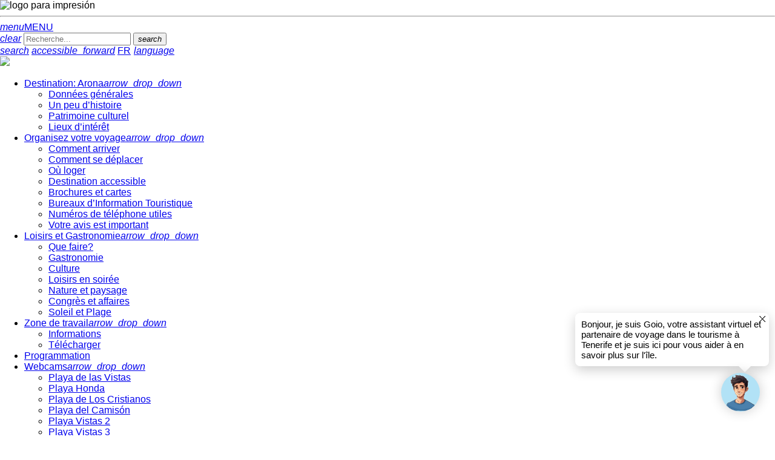

--- FILE ---
content_type: text/html; charset=utf-8
request_url: https://arona.travel/fr-fr/Zone-de-travail/Informations
body_size: 69757
content:
<!DOCTYPE html>
<html  lang="fr-FR">
<head id="Head"><meta content="text/html; charset=UTF-8" http-equiv="Content-Type" />
<script async src="https://www.googletagmanager.com/gtag/js?id=G-YPQBX1GNHY"></script>
<script>
  window.dataLayer = window.dataLayer || [];
  function gtag(){dataLayer.push(arguments);}
  gtag('js', new Date());
  gtag('config', 'G-YPQBX1GNHY');
</script>
<div id="chat-bot"></div><title>
	Informations
</title><meta id="MetaKeywords" name="keywords" content="area profesional" /><meta id="MetaRobots" name="robots" content="INDEX, FOLLOW" /><link href="/Resources/Shared/stylesheets/dnndefault/7.0.0/default.css?cdv=220" type="text/css" rel="stylesheet"/><link href="/DesktopModules/Noticias/module.css?cdv=220" type="text/css" rel="stylesheet"/><link href="/Resources/Search/SearchSkinObjectPreview.css?cdv=220" type="text/css" rel="stylesheet"/><link href="/Resources/Shared/Components/CookieConsent/cookieconsent.min.css?cdv=220" type="text/css" rel="stylesheet"/><link href="/Portals/_default/skins/travel/skin.css?cdv=220" type="text/css" rel="stylesheet"/><link href="/Portals/3/portal.css?cdv=220" type="text/css" rel="stylesheet"/><link href="/Portals/_default/skins/travel/fonts/material-icons.css?cdv=220" type="text/css" rel="stylesheet"/><link href="/Portals/_default/skins/travel/css/brands.css?cdv=220" type="text/css" rel="stylesheet"/><link href="/Portals/_default/skins/travel/css/solid.css?cdv=220" type="text/css" rel="stylesheet"/><link href="/Portals/_default/skins/travel/css/fontawesome.css?cdv=220" type="text/css" rel="stylesheet"/><link href="/Portals/_default/skins/travel/css/materialize.css?cdv=220" type="text/css" rel="stylesheet"/><link href="/Portals/_default/skins/travel/css/materialize.skin.css?cdv=220" type="text/css" rel="stylesheet"/><link href="/Portals/_default/skins/travel/owl/owl.carousel.css?cdv=220" type="text/css" rel="stylesheet"/><link href="/Portals/_default/skins/travel/owl/owl.theme.css?cdv=220" type="text/css" rel="stylesheet"/><link href="/Portals/_default/skins/travel/css/lightbox.css?cdv=220" type="text/css" rel="stylesheet"/><link href="/Portals/_default/skins/travel/skin.css?87455&amp;cdv=220" type="text/css" rel="stylesheet"/><script src="/Resources/libraries/jQuery/03_05_01/jquery.js?cdv=220" type="text/javascript"></script><script src="/Resources/libraries/jQuery-Migrate/03_02_00/jquery-migrate.js?cdv=220" type="text/javascript"></script><script src="/Resources/libraries/jQuery-UI/01_12_01/jquery-ui.js?cdv=220" type="text/javascript"></script><link rel='SHORTCUT ICON' href='/Portals/3/favicon.ico?ver=na7G1bez26q-edaLkPFoIQ%3d%3d' type='image/x-icon' /><meta name="viewport" content="width=device-width,initial-scale=1" /></head>
<body id="Body">

    <form method="post" action="/fr-fr/Zone-de-travail/Informations" id="Form" enctype="multipart/form-data">
<div class="aspNetHidden">
<input type="hidden" name="__EVENTTARGET" id="__EVENTTARGET" value="" />
<input type="hidden" name="__EVENTARGUMENT" id="__EVENTARGUMENT" value="" />
<input type="hidden" name="__VIEWSTATE" id="__VIEWSTATE" value="wzqyYhJor+J/2UfkxrMV2mGEZro/8UOrgbJIUoHscNpOhIOSirSu67ePLKjwkzM4mSPMvWco8Alxplkv/ezR1fYRhFRGPmgFpWeg6GHKL7Aj5ODKZ9ualAZoBFt47ByKEBX9kWKFpoJlnkmRlaHdLfqHjdJWEi21jYP3M7kTupRryLPR1GxUU9ZrGnsmsHgVXZaO7PW/nVkPuwFIUap2k2Wwsm39VEx+0XHCEzKAgT4eM/8nZpUk2p53YL/gKzD2Eg9GBq7wcU/QYiV0pe1bLWmtJyWc+Mav7OqKM5QxDkJI2GqtkhUBa+oysPuYrkC7GC3f61VAEVUnjrKr4OzchbL/[base64]/otLfxSdtUa3JGAjmJq9ll/xbflWIGhR6ZtrVBoNa4Rqkes9B7P9C61mynk31k2WmDjRcADy2rhQFdrsX6wkLC+sQ0vz3Ej9eeg3erg0KeW5lF9wymQtZB9En/zVceyg8C0bJhk0C6wzAoYqahRknrQAL/5goUKjaZnssfjQaTmFv5OljUwk25XsCPpfuL/1R1AAPKt6ruxL6rZxL5ukihs6OrraiIC8GQNMqMdjuR3LJ82h+AiRQyGlVE6mrWcf1PCQMnqFbgoCNQYbZx8c2W6p0KQToAOgMXSMs62HXE4rJhSeiy35mF60is5tnmsi7xyHSlNMBQ9hIgBg2WcUlH7hzOV/FVWtDAezNrqAN8/woofoOdml4vrILg+zGVLADw43apZRVkaRCH/GCWaMZLVVJtjZo8arWSVYJlDsbhWK6S01pW0Hs5jXpBZyHDnMkOZK+2h8vu/c7uabv6pN7+7TiRIBUDJYa4ioI3yZ2jvRKDh8DR/vlEg85DPKuuO8Vz4xGasAe64fu3rz3Tws2FO3hXUlH2nY5UWAQBvRK4Y7SFe3NY9T0XH2/22QYsiSaqWhyO/P3oijp2oflpCgzrXIEVcLu4wrC9wuJPXVFndIprKJ4UPZocEwtwYXswQPYxjoD9n2gF9OReu9IuymPyOdLnVzBYBVJ7Aar7EPkrEGfrAVAyhAxTk8If/fplvnJdd94/z2ejHGdUVQonZv7tTGs253oGtvvNEkHRDioV+m0yqOfNQUyQQuSevqeH8X7k9hIk1bswWNkh7cTSO02+x7DAblorq202WFG1Atd3rl5G1FiKlxem5u8E4NzMN1Ydnx1Fv/JQ5lRKFKin45thNg5M8qpVKmrreWPyDN+8IsOGzgQDFiywXxlQGNA7L1NqlZsmHYb6O1dsBSCIfZ0rcRapP5IEEQ6fiAFstica/GXbRZLFRA75Ei0k0ivLjvKXRaTISOBkBXMBIGWbhyKYvGItEDpALe3nAboQCMG/Vhi3i8D6zf0ZIV7EGTouo6z9F9uA8EiDbAKg/zHuGcPQ+/83/3ca7tvJWQOswx8vo9oNgu6vJSdyYbAmLS8AMEibUYGA/87AHSCPEg5iZHFrsdfF/OK16u2cvLEfhooDchv8JMHZ/4hM98GLHRpY2R37STSe1r798C6iUMvY/umMQ488tWvL/t8M5a5IjsM0DdIK77kRBRe3HvsuafCjgzGoNQc6JumUhwtkl6eBEj5NWPlICysv0dVF8W76sgUrfLTVo2/8r3CLnMDU6R/hYKuFzQ1J1cOq7/qMAY5H1aus8LoFiaR9VedyJe51EqvDBaM7rNISO/tsqxOJedUhG24pk7lqD70YHxglHJKl9Yly634aesyUP5e7mIPB1BQCEaQCGEj6ECs4QsZa1Qb3N5mfz03PIHe5bWyD4LXHOGzrWWEmNNRbBpDFiPwL++Ae7SfCbLzE4Dzp+bd5Fj9+ynRyBjcxCzAuJuVqxT8xyZcNFpXS6/W5yjTCqkx5xTsDHJry4oLRRtcq580hMUj9e8/RvdCUWrtwO9l478DnGiT0l5gwRkmd4M6MlhODQuENlWFCVo1GIsgwuG+mJv9tmJCtgJHT6GsfpO+sDA9eIgBfx3jZ5mSPioTet9GAi75IUUey6Muk4LID7/JX70PIgMWOVI9V8SkeFnmMs6CNxlv5DS90MsLZnk0uFGiUpzWKuyL5khzvJRzl3e9/jbqoLfuH1dr+Z4021Mdc04/J9sEyUjuvFz9GmD0oga+r6lbJJK/zhJL5O5HugCS2Za4ZQTQJGJ27TQiyUMW7dDIFgxOOOciKXDNCIqOuYW4giFUOKOcUQb4o/iCqtrXsb/Tf7/qLVfG3Dy9rmFDl+RQX1otWFt2B4w5F89fa9hwr5vZZ75DhYjKhyofhIao/wj4M2b6NcRMGLoIBwbLpo4wp+VlxC4A+EQKP+urdE8jS21pDl+4MaDdcrMpcgbZV2nHIuFk6smbwbo+CwDYmd2rsPBE3a8RyZGpn4YPmdrTNJUyLUrGdkgF7prdX1yaUMPkC2WPPK8k+feQP7pYdcPrOlm3dqe5tv/Mlu63lvbMb+7vHS3gjJEyVZCJeIC5mhTO1yuloAag8F/Z3eMyScAYwxssUuieliXb/QR05mLH/r4VDZ/iLSjNMIk3XABuHVqnGjFBI8v4i3JDXGlrwsQHKIkArPGrIGdVixvyX4cZe0isWjDGVWp9+9D/sJ3QFqvxuTmkYkn0o2xyu55HnRerOXt1Ufdavzp7++ejZQsZSV6DKDbiAz+4nUwdTV/bD01EF9f9gjsWxUNfixaHmJk9Fc46V5s7zuHB34851oeAlbz5dsfs5PP+J6SHFwlOTLi6yebvrwqBSVggDW5YkkhJ3c6rri+y+r429Tic+pcX/AGHUjEkmsvoJSbAJ7ezVU47YjLtmRFquvnMo8G+Q+/IId/pQvCWc1w5X3Uq6m9Qrd8SmwHYUGTpDLesxlZ1VMriQrzaYNInHitstaNc6o6rpbfioYv5XTbbCZyBLltFylFNRfA0FxILOTh/ZMBPxhDULlCKvZSqhYuIp3d1RTc46JrCliOagtiFVnhQRSch/67iU/B+ungHrsQ8FSQVjggns9ABVRu/P5hfyymk4cAxlzzJE9SR9iJZnjDeiymodNgjDk+oaQM9303U5ZDJrCC6Bo6oXhwCJrldJB6RZ/srTSl25iNm/6w7R3am/+sBHuYVkCqATKqmxFVOaijvuSIgxDyea3nbwiDVXV9HKXE4K5VxnhuyffRvTdT1U0sgkhliR6RD+t+BJPrySiZ8WEcXJyOsilWtYQ6GLhCNv4O78dOyzcw8/WbJUDNBEuRZTn7DSX3vPaCjhysc5kF9ATb6b+tlXjBirzeHDYbe0pXRCrEamvxq1zgDfkPHQKhl7SazJIi3Pgj6IWQNRnWC/OaE+I36+Am4TM/2kYAaq9hQ/9H5iesQgW2JyTTmhMYaLhw3+Mylv+aok/6I+JPlv/[base64]/fF6kpxFpyAzMcBdMXDBZzCg3+OJfcDPEW6zFJufBasiWHbC1//uOMDujwYmiEhT0H9Rmai0XRijWrl+pnUjo5frDPfFDiyj+SLFQieVVQjv8M2RISTUzdb1LaXYoN0Tk/S73iYWSrw4+dw6ssMcP5YO7ArLdTrw1fi98NJLFuIIujZCGda3m2pANzbWaENZ6JjHr8vZI5TjI5pBziLYdR/POMCAI0xG3fITMzBA1ukQ1xM8Pzc/iUp6uxioIo1UY0At5A8Yx1sZPINaK93diTJpeYCu/+oEfgADDyJy3CxnAiCpGMyGlEjiuEZ/NylDvSvOj0zbQeQvNRE0QNeTkbDaN7JC/5tSiLuz+ndH3VRlnHm4dBfzSMKR5mVAGSEJulxC+KhMXL1WkU/bLQAGPuF3QIMq4HwCmryr+6zmuowrqBK1+cj7RPRK4v8N14W4JSckxR2xvmQrfLIqL2ogdSam1ktFFc1HWH4oG3Jyt8OfaRzbXoXJ/JWFhWzBJqO4CRdu5NTnJ9pMYRKDpDNZfz+Vi25iCbiuWWorNjjEULD6zGAdT+WaiP6OfPvMt5LAuCYu1VDDIW8/3AVQI3FOdLeiUGBM9ULxYOaElAZcniRVbv6NcM3C/BPH/bIMHEyLJAuQL31BPiZIXAhkZ5/yf81+/LyUaxmMzFAPhwmIPQu41IcllI3JmhL867ybwv7IkRbAz/lOH6ZcRh0+p5SWwW5tKoWQrMb/3eRR5NjJm/GVECKmCXxEPZVb+GLZi+F/OPYXjTgloqBKqdYhk4DHPbYJuyZJrpL87y6gFGd9+tHBMDHLxEp3PnM4yQtypvyvDedVGcI5CIRNBteMUHklRwRp7aYG505OlS0q60Jliy7SROye5VMsB0lyHfDRfAYSdJZNnoedwIyyDcI8IfjNp4cj+ygb8rH9qIxm9V7vovw93yPxZi7XHewSN/YxmoBn5fKCrdcUUCl/7u0xbZBWYawgm+5+cco+loskOizJq0FXDUL7lz9ulPGDxY2h3QMF0Odbi6UaZ2lNV3bn6O+fLoZZFYW93i0LyHM803CuO8UwygEureT+4dGzpAOj7rss7tc4q1X1ygbMIM1W3Ue8Cs0lpic0syL3H98t0VFTnECDe3KfUiz7afMHeymPrjEIKY9mssyBul/JEiqe5lT8RNbJBFyZI80/7s4r30ADBq6N8Nz98hfMTjAfwWXP76tNPHYbU/tDsVa9Hyzdg3HWjcqSHB6xTG7ej5IzwNMh1x5FI5vOAHN9W1KMOjtj39/OT4D+tf9vSwPwoLXgi54XZrZraQwGt19sXW8S9ChuNiynLRJ12ZxQTV9cEpLPhGrlcpGbYP23NsQwc1XTZz3jYhwsSZ83U1iyN+sEH27KJhoaP/HRMbmdOw2KIRVf/RPzjqrzlegvTP2KXGiEk+Lq5zeV/2jS5gsclKNcHHN7m2W/C6NFl5LcU00U+++P76LVLptquLGs1cYC+HYTOnpyRA1sk11reFyYSKxKaAeOQ77NPWiy0eoOJkgsODvU3xQfcP5RGTR931jESN5dUgsBCEaip9DheIwkQzCxfxa4fxxuVVvtnDQeqGivNgGfyYundL/giieN6ssd/QYiBEfuCUbVrZbNwgMSMem5OLXHiAfx5i88DKnoVSqK1GEFMTwPSLUaqm/7RlrdrqtbaFIqYxiP5/o/gcpsVogSIKtuw1jt2Py/uhm8N24Th5yY0Xt/e//Pi9iKxMzbVDA1AZRv37SQDCbSXx0XRYDFeEnsiUQM7PUO81Nu44f6uSAblg/NsFgAxnd9LH1+Hv8bmDZojk6rk9M2PWuZ15bHZNoRD6C0VZM09bUS/Wjjpuc9WpoRPp3opypfRdnhg0+ZDnECKh28ag7QL6EP+5xgSChafhFNcg9R6mo6WRTpOJpIc+6Dik2D9gVNukQoUAMmjTT5HvE9UHFf7LFNj2FPZl2pCsdFI+3VloFd14a4GLcptGd2DjzZwbv/WnhQEIu/ziiMd9RZIS41Vp+Ns0Xn+E4hqfJV6b4O6+ajsOpVf95b91PwI7aYwAjOfVC4NlxjLS3LXGcdF3BsbJ/[base64]/UzlhdJbBung6AhTieDZf51/eGAgehPvq5sW6LOdSH+r81g4O+wq81kBFSGzusy6XRGZIilqVkwkYEfY08G4kFxEEB0G3I2f8Y7c92hoo2yz+5tzSlAoBCOL/[base64]/V0n3GL/PUMJpRdHJ9xb8iVRjtd+JYCpR+djNvx/SjYvxE4gT05l/b7fIO2kLNarKhzwwZllGydbgGZAQpYJbTWv6ugmc8eV2MNm9fYX1y5GgYxVf6EAAPiT9ABG5N8WKIMyg/E5RyQDh1MV2XjRWMcbc2J5L15ZetthzaAlDnXwE1gMFh2sYw1fcv2LmxgC+xYfyC1+91W1BUM4dFRzkt558k2+SxEETfNgKvIlH1Pv38EKEEO9jxt/O8k0znIfecLZBQ41ITXFcX97qSg8diOm47owHsjuNLQGqcO5jfF9wN2ruX7bAVLYgwpErFmIhoQ1YJmeSm0aTdum7IXqfHXVTmTjgsuxxcDv1USaTzHtxyxSIsrTGRMNdNPDIY6/6zmWa/njdO2vHezAORF5Y9i83dG4x+7BdoGIkblN/Zl8dIOCTw1RMpxkNpLGz7gXWFLnb/x1JMUFSOsJr0mmmMgpxegM531FmW171gqCPZeQKzSZfY6fX1cWdG0Hx51YGFrIW2Nm7Kog+wh4YhJRkT0ITQpvZ+tCwg4P8bZKoyKC9jqkBKpUGG3Wh9JpU1nSmEOiBPWs///d39mJqqgdi+kIgRg6pJGgtCPIG0zCUBe8f0G4Me9R/+Mo3hU3St9u817MxY+AJ3D4VrMjC8s+mxkexPcAyhW7vcFxaeJXJ7pj/1+F1u6lPF2LKXU8NdgF6USX8WJCMTvO4WePdlKmpFovFfgJ736fymIdiaae2sfeWWlMuCkKEy61b3GTiyzg/6voylD/XA/wHPJXyZ4cEZ73Qj7ovh6tqOvebPUgRSKULymnN382cgVOY8lUEluWgLaDd5yLf3mhv8WMgGUzflXca592bk8hezXb60rUm7J6O/WZnlyjKIeQhQ8nL8ebpxD0jsoWFAQVl0VPvNf3mrydEZJpgi6roun3EWm9aL+jwf0CC7W+Wn35NzjY/4yDWo72RNa7AqoV2i8at+qS9d6+rLPtYhRtPMHtdet13Qge857lCjMWCbWF9c0csbVzpKo/3Z0LBLqfYB9K9EoIVkyaJ1X1oU2FxP1sd9ijJqFG9L00yODvDMgOfkTQWu2YvpxOHPkyBgsMxmqpL/On+gSRjtAip1LEsvvEHsdsT/qnPS2bhagMlAj9IfbYxCAECzp/QNjSrVSFl2F2ASTpgGv/VBXkMxgw+MMH0FV4hdNOF+j9n5YTdcj9I4TBo5Oo0zM1bzyKbddLdaB3jGznQSPyQOYUZLMBLVrqL6mWTYGerEQPZm0ezqjeQ5gnzDkD3YywlVr+mjtMGy0rbymtQDhznGuPxxWw1clReghAfi4T9GnE9xEo5VCpUBa+2mf9tvbHindA7VRmjYgS/0QorW26WZfPBAyE9uc7lMDUhLYxIi3aKKvc+aFB4Z8sETYM/9a+/vCSmJVaOkHXyeequW0igwnm/8slwcqDeNJeAIIWI02ZolqOi6hGf1x8P/4VNazFu151a9ni43YwBEeyOfFF7TRq6iK0Hv2ZiWE+Xvb+RSzOxRfVE+KZNFdRXrJwkL4RMH3XLbpQV8rw1pDhvIu0aPB7/WyYFElgEzLWxzZEbACHTarnUH8/MLUXiCqy5Y/89GfCdN3ySF9AYd8E05lkMhmClEyjgcWkETCowDQ0zNCv5kNnEGRo7jOiCzu5ZHLt0uG73w/BVNdtdhf0rsmke8YcwAGtZPPeQaiRBIMHA6QMlLatZiOk4YAmhGdnHoq8/s1hw/EDaJHPfWRvndtd7d3k4j1cnllYFwWHzb6MOLgR8mLn/[base64]//HTR/elgfJGtQmUgiTBqdOBNfvkCIGODIQpR0k8e9TBSfyNKyaUXzYRQ2YiHzxNvP33SCF9H0gAk7SC5gjSd0rI+LLVj+C5l/CAIvG9osFZLXn5jbMysFhaneSsIWxSfrJ+7UM3aYmOuMOk4c5wgStg0=" />
</div>

<script type="text/javascript">
//<![CDATA[
var theForm = document.forms['Form'];
if (!theForm) {
    theForm = document.Form;
}
function __doPostBack(eventTarget, eventArgument) {
    if (!theForm.onsubmit || (theForm.onsubmit() != false)) {
        theForm.__EVENTTARGET.value = eventTarget;
        theForm.__EVENTARGUMENT.value = eventArgument;
        theForm.submit();
    }
}
//]]>
</script>


<script src="/WebResource.axd?d=pynGkmcFUV0picXfbHGgao6fIou45wCujVhvpY1-9vl1X8JUj25r_9Eic4w1&amp;t=638942246805310136" type="text/javascript"></script>


<script type="text/javascript">
//<![CDATA[
var __cultureInfo = {"name":"fr-FR","numberFormat":{"CurrencyDecimalDigits":2,"CurrencyDecimalSeparator":",","IsReadOnly":false,"CurrencyGroupSizes":[3],"NumberGroupSizes":[3],"PercentGroupSizes":[3],"CurrencyGroupSeparator":" ","CurrencySymbol":"€","NaNSymbol":"NaN","CurrencyNegativePattern":8,"NumberNegativePattern":1,"PercentPositivePattern":0,"PercentNegativePattern":0,"NegativeInfinitySymbol":"-∞","NegativeSign":"-","NumberDecimalDigits":2,"NumberDecimalSeparator":",","NumberGroupSeparator":" ","CurrencyPositivePattern":3,"PositiveInfinitySymbol":"∞","PositiveSign":"+","PercentDecimalDigits":2,"PercentDecimalSeparator":",","PercentGroupSeparator":" ","PercentSymbol":"%","PerMilleSymbol":"‰","NativeDigits":["0","1","2","3","4","5","6","7","8","9"],"DigitSubstitution":1},"dateTimeFormat":{"AMDesignator":"","Calendar":{"MinSupportedDateTime":"\/Date(-62135596800000)\/","MaxSupportedDateTime":"\/Date(253402300799999)\/","AlgorithmType":1,"CalendarType":1,"Eras":[1],"TwoDigitYearMax":2029,"IsReadOnly":false},"DateSeparator":"/","FirstDayOfWeek":1,"CalendarWeekRule":2,"FullDateTimePattern":"dddd d MMMM yyyy HH:mm:ss","LongDatePattern":"dddd d MMMM yyyy","LongTimePattern":"HH:mm:ss","MonthDayPattern":"d MMMM","PMDesignator":"","RFC1123Pattern":"ddd, dd MMM yyyy HH\u0027:\u0027mm\u0027:\u0027ss \u0027GMT\u0027","ShortDatePattern":"dd/MM/yyyy","ShortTimePattern":"HH:mm","SortableDateTimePattern":"yyyy\u0027-\u0027MM\u0027-\u0027dd\u0027T\u0027HH\u0027:\u0027mm\u0027:\u0027ss","TimeSeparator":":","UniversalSortableDateTimePattern":"yyyy\u0027-\u0027MM\u0027-\u0027dd HH\u0027:\u0027mm\u0027:\u0027ss\u0027Z\u0027","YearMonthPattern":"MMMM yyyy","AbbreviatedDayNames":["dim.","lun.","mar.","mer.","jeu.","ven.","sam."],"ShortestDayNames":["di","lu","ma","me","je","ve","sa"],"DayNames":["dimanche","lundi","mardi","mercredi","jeudi","vendredi","samedi"],"AbbreviatedMonthNames":["janv.","févr.","mars","avr.","mai","juin","juil.","août","sept.","oct.","nov.","déc.",""],"MonthNames":["janvier","février","mars","avril","mai","juin","juillet","août","septembre","octobre","novembre","décembre",""],"IsReadOnly":false,"NativeCalendarName":"calendrier grégorien","AbbreviatedMonthGenitiveNames":["janv.","févr.","mars","avr.","mai","juin","juil.","août","sept.","oct.","nov.","déc.",""],"MonthGenitiveNames":["janvier","février","mars","avril","mai","juin","juillet","août","septembre","octobre","novembre","décembre",""]},"eras":[1,"ap. J.-C.",null,0]};//]]>
</script>

<script src="/ScriptResource.axd?d=NJmAwtEo3IoREeAJNdOCbSkmqtAPxHmZt90r7kwxz0lUysEGfsXCm9t_HUCtHU_q-G5R1ubUSC5vUaIlMI6ruMvmho5jqnN7OencSAFAyS76z9nCAIfWUB8IMYcQa9QfNyAXGg2&amp;t=32e5dfca" type="text/javascript"></script>
<script src="/ScriptResource.axd?d=dwY9oWetJoIg9-DayS5t1j__XxXEZhdxkP3nSDFdQ_qvEWPHD1TZP8rKiO5aBsF2XpXHf5a9OiEVji_BfWoMHiZXCV7GqWzWrlidHSYFnmD-0RZtSu-W__xyGnqHzMyfEoCtOYEYJlTlu8CB0&amp;t=32e5dfca" type="text/javascript"></script>
<div class="aspNetHidden">

	<input type="hidden" name="__VIEWSTATEGENERATOR" id="__VIEWSTATEGENERATOR" value="CA0B0334" />
	<input type="hidden" name="__VIEWSTATEENCRYPTED" id="__VIEWSTATEENCRYPTED" value="" />
	<input type="hidden" name="__EVENTVALIDATION" id="__EVENTVALIDATION" value="I3sVOdpRBhIIZeT9/EsRBzQ8SNOYSBPHfxvXvg7jZ0DcmMF/OZt1zHXGAorcGlJYJ/apWEIfxurn88zB2aVzLiSraaIcHsLQBmReuJLwrn3SK3OhgftGYri7oikA5/xChZUtiBOyPOzSEi744CfhTxlWKnssJ9Lhx13k3AWMrwP/UkCK4e1CWrTLzC5/tUfM/0RwsVHl4x9zwkqRYHp+Av95tRuT5aZ1MbEB6Omh2qh/O4S503Eh5dvM+lH1RgHKJ7/TG2eI+AA7iSETdV5VpAMztIsO0apR5hCZHId2OqqZ1URqWl2sPzJS3umIt/86/QWCXkKn+1GLjWPF37uH5iBL88WH0kkbdGG0mxEmmgK8Cd9m" />
</div><script src="/js/dnn.js?cdv=220" type="text/javascript"></script><script src="/Resources/Shared/Components/CookieConsent/cookieconsent.min.js?cdv=220" type="text/javascript"></script><script src="/js/dnn.modalpopup.js?cdv=220" type="text/javascript"></script><script src="/Portals/_default/skins/travel/js/materialize.js?v2&amp;cdv=220" type="text/javascript"></script><script src="/Portals/_default/skins/travel/owl/owl.carousel.min.js?cdv=220" type="text/javascript"></script><script src="/Portals/_default/skins/travel/js/jquery.lightbox.js?cdv=220" type="text/javascript"></script><script src="/Portals/_default/skins/travel/js/idiomas.js?cdv=220" type="text/javascript"></script><script src="/Portals/_default/skins/travel/js/scripts.js?cdv=220" type="text/javascript"></script><script src="/js/dnncore.js?cdv=220" type="text/javascript"></script><script src="/js/dnn.cookieconsent.js?cdv=220" type="text/javascript"></script><script src="/Resources/Search/SearchSkinObjectPreview.js?cdv=220" type="text/javascript"></script><script src="/js/dnn.servicesframework.js?cdv=220" type="text/javascript"></script>
<script type="text/javascript">
//<![CDATA[
Sys.WebForms.PageRequestManager._initialize('ScriptManager', 'Form', ['tdnn$ctr2334$View$up_noticias','dnn_ctr2334_View_up_noticias'], ['dnn$ctr2334$View$next_page_btn','dnn_ctr2334_View_next_page_btn','dnn$ctr2334$View$last_page_btn','dnn_ctr2334_View_last_page_btn','dnn$ctr2334$View$rptPaging','dnn_ctr2334_View_rptPaging'], [], 90, '');
//]]>
</script>

        
        
        

<!--[if lt IE 9]>
    <script src="https://cdnjs.cloudflare.com/ajax/libs/html5shiv/3.7.2/html5shiv.min.js"></script>
    <script src="https://oss.maxcdn.com/respond/1.4.2/respond.min.js"></script>
<![endif]-->

<div id="siteWrapper">

    
        <!--Header -->
    <header role="banner">

      <div class="cabecera-print">
        <div class="container">
          <img src="/Portals/_default/skins/arona/images/ayuntamiento-arona-escudo-h@2x.png" alt="logo para impresión" />
          <hr>
        </div>
      </div>

      <div id="navbar2" class="menu-responsive sticky">
        <a id="btn-menu2" class="btn-menu sidenav-trigger" href="#" data-target="ResponsiveMenu"><i class="material-icons">menu</i><span>MENU</span></a>
        <div class="buscadorResponsive">
          <a id="btn-search-close" href="#" class="times"><i class="material-icons">clear</i></a>
          <span id="dnn_dnnSearch3_ClassicSearch" class="search-box">
    
    
    <span class="searchInputContainer" data-moreresults="Voir plus de résultats" data-noresult="Aucun résultat trouvé">
        <input name="dnn$dnnSearch3$txtSearch" type="text" maxlength="255" size="20" id="dnn_dnnSearch3_txtSearch" class="browser-default search-input" aria-label="Search" autocomplete="off" placeholder="Recherche..." />
        <a class="dnnSearchBoxClearText" title="Effacer le texte de recherche"></a>
        <button class="btn-search search"><i class="material-icons">search</i></button>
    </span>
    <a id="dnn_dnnSearch3_cmdSearch" class="SearchButton" href="javascript:__doPostBack(&#39;dnn$dnnSearch3$cmdSearch&#39;,&#39;&#39;)" style="display:none;">Search</a>
</span>



<script type="text/javascript">
    $(function() {
        if (typeof dnn != "undefined" && typeof dnn.searchSkinObject != "undefined") {
            var searchSkinObject = new dnn.searchSkinObject({
                delayTriggerAutoSearch : 400,
                minCharRequiredTriggerAutoSearch : 2,
                searchType: 'S',
                enableWildSearch: true,
                cultureCode: 'fr-FR',
                portalId: -1
                }
            );
            searchSkinObject.init();
            
            
            // attach classic search
            var siteBtn = $('#dnn_dnnSearch3_SiteRadioButton');
            var webBtn = $('#dnn_dnnSearch3_WebRadioButton');
            var clickHandler = function() {
                if (siteBtn.is(':checked')) searchSkinObject.settings.searchType = 'S';
                else searchSkinObject.settings.searchType = 'W';
            };
            siteBtn.on('change', clickHandler);
            webBtn.on('change', clickHandler);
            
            
        }
    });
</script>

        </div>
        <div class="menu-responsive-right">
          <a href="#" title="Chercher" class="search-open"><i class="material-icons">search</i></a>
          <a href="/fr-fr/Organisez-votre-voyage/Destination-accessible" title="Destination accessible"><i class="material-icons">accessible_forward</i></a>
          <a href="whatsapp://send?phone=34922761600" target="_blank" class="whatsapp-icon" title="Whatsapp"><i class="fa-brands fa-whatsapp"></i></a>
          
	  <a href="#" title="langage" class="dropdown-trigger-lang dropdown-trigger" data-target='dropdown-lang2'><span class="lang_text">FR</span><i class="material-icons" style="margin-left:5px;">language</i></a>
          
        </div>
      </div>

      <div id="navbar" class="header sticky">
        <div class="container">
          <div class="header-left">
            <div id="home-logo" style="position: relative;">
                <a id="logo_link" href="/fr-fr/">
                  <img id="logo-turismo" src="/Portals/_default/skins/travel/images/TURISMO.png" style="position: absolute;top: -233px;background: white;">
                  <img id="logo-travel" src="/Portals/_default/skins/travel/images/travel.png" style="">
                </a>
            </div>
            <div id="StickyMenu">
    <ul>
        
        <li class="">
        
            <a href="https://arona.travel/fr-fr/Destination-Arona" class="dropdown-trigger" data-target='submm763'><span>Destination: Arona</span><i class="material-icons">arrow_drop_down</i></a>
        
            <ul id="submm763" class="dropdown-content">
            
        <li class="dropdown ">
        
            <a href="https://arona.travel/fr-fr/Destination-Arona/Donn&#233;es-g&#233;n&#233;rales/Localisation"><span>Donn&#233;es g&#233;n&#233;rales</span></a>
        
        </li>
    
        <li class="dropdown ">
        
            <a href="https://arona.travel/fr-fr/Destination-Arona/Un-peu-dhistoire/D&#233;couverte-et-conqu&#234;te-des-Canaries"><span>Un peu d’histoire</span></a>
        
        </li>
    
        <li class="dropdown ">
        
            <a href="https://arona.travel/fr-fr/Destination-Arona/Patrimoine-culturel/Architecture-traditionnelle"><span>Patrimoine culturel</span></a>
        
        </li>
    
        <li class="">
        
            <a href="https://arona.travel/fr-fr/Destination-Arona/Lieux-dint&#233;r&#234;t"><span>Lieux d’int&#233;r&#234;t</span></a>
        
        </li>
    
            </ul>
        
        </li>
    
        <li class="">
        
            <a href="https://arona.travel/fr-fr/Organisez-votre-voyage" class="dropdown-trigger" data-target='submm718'><span>Organisez votre voyage</span><i class="material-icons">arrow_drop_down</i></a>
        
            <ul id="submm718" class="dropdown-content">
            
        <li class="dropdown ">
        
            <a href="https://arona.travel/fr-fr/Organisez-votre-voyage/Comment-arriver/Par-mer"><span>Comment arriver</span></a>
        
        </li>
    
        <li class="dropdown ">
        
            <a href="https://arona.travel/fr-fr/Organisez-votre-voyage/Comment-se-d&#233;placer/Transport-public"><span>Comment se d&#233;placer</span></a>
        
        </li>
    
        <li class="dropdown ">
        
            <a href="https://arona.travel/fr-fr/Organisez-votre-voyage/O&#249;-loger/H&#244;tels"><span>O&#249; loger</span></a>
        
        </li>
    
        <li class="dropdown ">
        
            <a href="https://arona.travel/fr-fr/Organisez-votre-voyage/Destination-accessible/Appareils-&#224;-louer"><span>Destination accessible</span></a>
        
        </li>
    
        <li class="">
        
            <a href="https://arona.travel/fr-fr/Organisez-votre-voyage/Brochures-et-cartes"><span>Brochures et cartes</span></a>
        
        </li>
    
        <li class="">
        
            <a href="https://arona.travel/fr-fr/Organisez-votre-voyage/Bureaux-dInformation-Touristique"><span>Bureaux d’Information Touristique</span></a>
        
        </li>
    
        <li class="">
        
            <a href="https://arona.travel/fr-fr/Organisez-votre-voyage/Num&#233;ros-de-t&#233;l&#233;phone-utiles"><span>Num&#233;ros de t&#233;l&#233;phone utiles</span></a>
        
        </li>
    
        <li class="">
        
            <a href="https://arona.travel/fr-fr/Organisez-votre-voyage/Votre-avis-est-important"><span>Votre avis est important</span></a>
        
        </li>
    
            </ul>
        
        </li>
    
        <li class="">
        
            <a href="https://arona.travel/fr-fr/Loisirs-et-Gastronomie" class="dropdown-trigger" data-target='submm771'><span>Loisirs et Gastronomie</span><i class="material-icons">arrow_drop_down</i></a>
        
            <ul id="submm771" class="dropdown-content">
            
        <li class="dropdown ">
        
            <a href="https://arona.travel/fr-fr/Loisirs-et-Gastronomie/Que-faire/Sport-et-aventure"><span>Que faire?</span></a>
        
        </li>
    
        <li class="dropdown ">
        
            <a href="https://arona.travel/fr-fr/Loisirs-et-Gastronomie/Gastronomie/Restaurants"><span>Gastronomie</span></a>
        
        </li>
    
        <li class="dropdown ">
        
            <a href="https://arona.travel/fr-fr/Loisirs-et-Gastronomie/Culture/Mus&#233;es"><span>Culture</span></a>
        
        </li>
    
        <li class="dropdown ">
        
            <a href="https://arona.travel/fr-fr/Loisirs-et-Gastronomie/Loisirs-en-soir&#233;e/Bo&#238;tes-de-nuit-et-Pubs"><span>Loisirs en soir&#233;e</span></a>
        
        </li>
    
        <li class="dropdown ">
        
            <a href="https://arona.travel/fr-fr/Loisirs-et-Gastronomie/Nature-et-paysage/Randonn&#233;e-routes-de-Arona"><span>Nature et paysage</span></a>
        
        </li>
    
        <li class="dropdown ">
        
            <a href="https://arona.travel/fr-fr/Loisirs-et-Gastronomie/Congr&#232;s-et-affaires/H&#244;tels"><span>Congr&#232;s et affaires</span></a>
        
        </li>
    
        <li class="">
        
            <a href="https://arona.travel/fr-fr/Loisirs-et-Gastronomie/Soleil-et-Plage"><span>Soleil et Plage</span></a>
        
        </li>
    
            </ul>
        
        </li>
    
        <li class="">
        
            <a href="https://arona.travel/fr-fr/Zone-de-travail/Informations" class="dropdown-trigger" data-target='submm779'><span>Zone de travail</span><i class="material-icons">arrow_drop_down</i></a>
        
            <ul id="submm779" class="dropdown-content">
            
        <li class="active">
        
            <a href="https://arona.travel/fr-fr/Zone-de-travail/Informations"><span>Informations</span></a>
        
        </li>
    
        <li class="dropdown ">
        
            <a href="https://arona.travel/fr-fr/Zone-de-travail/T&#233;l&#233;charger/Biosphere"><span>T&#233;l&#233;charger</span></a>
        
        </li>
    
            </ul>
        
        </li>
    
        <li class="">
        
            <a href="https://arona.travel/fr-fr/Programmation" ><span>Programmation</span></a>
        
        </li>
    
        <li class="">
        
            <a href="https://arona.travel/es-es/Webcams/Playa-de-las-Vistas" class="dropdown-trigger" data-target='submm1088'><span>Webcams</span><i class="material-icons">arrow_drop_down</i></a>
        
            <ul id="submm1088" class="dropdown-content">
            
        <li class="">
        
            <a href="https://arona.travel/fr-fr/Webcams/Playa-de-las-Vistas"><span>Playa de las Vistas</span></a>
        
        </li>
    
        <li class="">
        
            <a href="https://arona.travel/fr-fr/Webcams/Playa-Honda"><span>Playa Honda</span></a>
        
        </li>
    
        <li class="">
        
            <a href="https://arona.travel/fr-fr/Webcams/Playa-de-Los-Cristianos"><span>Playa de Los Cristianos</span></a>
        
        </li>
    
        <li class="">
        
            <a href="https://arona.travel/fr-fr/Webcams/Playa-del-Camison"><span>Playa del Camis&#243;n</span></a>
        
        </li>
    
        <li class="">
        
            <a href="https://arona.travel/fr-fr/Webcams/Playa-de-las-Vistas-2"><span>Playa Vistas 2</span></a>
        
        </li>
    
        <li class="">
        
            <a href="https://arona.travel/fr-fr/Webcams/Playa-de-las-Vistas-3"><span>Playa Vistas 3</span></a>
        
        </li>
    
            </ul>
        
        </li>
    
        <li class="">
        
            <a href="https://arona.travel/es-es/Galeria/Albumes" class="dropdown-trigger" data-target='submm1078'><span>Galerie photo</span><i class="material-icons">arrow_drop_down</i></a>
        
            <ul id="submm1078" class="dropdown-content">
            
        <li class="">
        
            <a href="https://arona.travel/fr-fr/Galerie/Albums-potos"><span>Albums potos</span></a>
        
        </li>
    
        <li class="">
        
            <a href="https://arona.travel/fr-fr/Galerie/Arona-360"><span>Arona 360&#186;</span></a>
        
        </li>
    
        <li class="">
        
            <a href="https://arona.travel/fr-fr/Galerie/Vid&#233;os"><span>Vid&#233;os</span></a>
        
        </li>
    
            </ul>
        
        </li>
    
        <li class="">
        
            <a href="https://arona.travel/fr-fr/La-M&#233;t&#233;o" ><span>La M&#233;t&#233;o</span></a>
        
        </li>
    
        <li class="">
        
            <a href="https://arona.travel/fr-fr/" ><span>Tourisme Arona</span></a>
        
        </li>
    
    </ul>
</div>
    
    
          </div>
        </div>
        <div class="header-right">
          
          <a href="#" title="langage" class="dropdown-trigger-lang dropdown-trigger" data-target='dropdown-lang1'><span class="lang_text">FR</span><i class="material-icons" style="margin-left:5px;">language</i></a>
          <a href="/fr-fr/Organisez-votre-voyage/Destination-accessible" title="Destination accessible"><i class="material-icons">accessible_forward</i></a>
          <a href="https://api.whatsapp.com/send?phone=34922761600" target="_blank" class="whatsapp" title="Whatsapp"><i class="fa-brands fa-whatsapp"></i> Whatsapp</a>   
          <a href="#" title="Chercher" class="search-open-sticky"><i class="material-icons">search</i></a>
        </div>
      </div>
    </header>

    <div id="ResponsiveMenu" class="sidenav">
        <div class="sidenav-header">
            <a href="/fr-fr/"><img class="escudo" src="/Portals/_default/skins/travel/images/travel.png" /></a>
            <a href="#" class="times"><i class="material-icons">clear</i></a>
        </div>
            <ul>
        
        <li class="">
        
            <a href="https://arona.travel/fr-fr/Destination-Arona" class="rmddl" data-target='rmddl_763'><span>Destination: Arona</span> <i class="material-icons">arrow_drop_down</i></a>
        
            <ul id="rmddl_763">
            
        <li class="">
        
            <a href="https://arona.travel/fr-fr/Destination-Arona/Donn&#233;es-g&#233;n&#233;rales/Localisation"><span>Donn&#233;es g&#233;n&#233;rales</span></a>
        
        </li>
    
        <li class="">
        
            <a href="https://arona.travel/fr-fr/Destination-Arona/Un-peu-dhistoire/D&#233;couverte-et-conqu&#234;te-des-Canaries"><span>Un peu d’histoire</span></a>
        
        </li>
    
        <li class="">
        
            <a href="https://arona.travel/fr-fr/Destination-Arona/Patrimoine-culturel/Architecture-traditionnelle"><span>Patrimoine culturel</span></a>
        
        </li>
    
        <li class="">
        
            <a href="https://arona.travel/fr-fr/Destination-Arona/Lieux-dint&#233;r&#234;t"><span>Lieux d’int&#233;r&#234;t</span></a>
        
        </li>
    
            </ul>
        
        </li>
    
        <li class="">
        
            <a href="https://arona.travel/fr-fr/Organisez-votre-voyage" class="rmddl" data-target='rmddl_718'><span>Organisez votre voyage</span> <i class="material-icons">arrow_drop_down</i></a>
        
            <ul id="rmddl_718">
            
        <li class="">
        
            <a href="https://arona.travel/fr-fr/Organisez-votre-voyage/Comment-arriver/Par-mer"><span>Comment arriver</span></a>
        
        </li>
    
        <li class="">
        
            <a href="https://arona.travel/fr-fr/Organisez-votre-voyage/Comment-se-d&#233;placer/Transport-public"><span>Comment se d&#233;placer</span></a>
        
        </li>
    
        <li class="">
        
            <a href="https://arona.travel/fr-fr/Organisez-votre-voyage/O&#249;-loger/H&#244;tels"><span>O&#249; loger</span></a>
        
        </li>
    
        <li class="">
        
            <a href="https://arona.travel/fr-fr/Organisez-votre-voyage/Destination-accessible/Appareils-&#224;-louer"><span>Destination accessible</span></a>
        
        </li>
    
        <li class="">
        
            <a href="https://arona.travel/fr-fr/Organisez-votre-voyage/Brochures-et-cartes"><span>Brochures et cartes</span></a>
        
        </li>
    
        <li class="">
        
            <a href="https://arona.travel/fr-fr/Organisez-votre-voyage/Bureaux-dInformation-Touristique"><span>Bureaux d’Information Touristique</span></a>
        
        </li>
    
        <li class="">
        
            <a href="https://arona.travel/fr-fr/Organisez-votre-voyage/Num&#233;ros-de-t&#233;l&#233;phone-utiles"><span>Num&#233;ros de t&#233;l&#233;phone utiles</span></a>
        
        </li>
    
        <li class="">
        
            <a href="https://arona.travel/fr-fr/Organisez-votre-voyage/Votre-avis-est-important"><span>Votre avis est important</span></a>
        
        </li>
    
            </ul>
        
        </li>
    
        <li class="">
        
            <a href="https://arona.travel/fr-fr/Loisirs-et-Gastronomie" class="rmddl" data-target='rmddl_771'><span>Loisirs et Gastronomie</span> <i class="material-icons">arrow_drop_down</i></a>
        
            <ul id="rmddl_771">
            
        <li class="">
        
            <a href="https://arona.travel/fr-fr/Loisirs-et-Gastronomie/Que-faire/Sport-et-aventure"><span>Que faire?</span></a>
        
        </li>
    
        <li class="">
        
            <a href="https://arona.travel/fr-fr/Loisirs-et-Gastronomie/Gastronomie/Restaurants"><span>Gastronomie</span></a>
        
        </li>
    
        <li class="">
        
            <a href="https://arona.travel/fr-fr/Loisirs-et-Gastronomie/Culture/Mus&#233;es"><span>Culture</span></a>
        
        </li>
    
        <li class="">
        
            <a href="https://arona.travel/fr-fr/Loisirs-et-Gastronomie/Loisirs-en-soir&#233;e/Bo&#238;tes-de-nuit-et-Pubs"><span>Loisirs en soir&#233;e</span></a>
        
        </li>
    
        <li class="">
        
            <a href="https://arona.travel/fr-fr/Loisirs-et-Gastronomie/Nature-et-paysage/Randonn&#233;e-routes-de-Arona"><span>Nature et paysage</span></a>
        
        </li>
    
        <li class="">
        
            <a href="https://arona.travel/fr-fr/Loisirs-et-Gastronomie/Congr&#232;s-et-affaires/H&#244;tels"><span>Congr&#232;s et affaires</span></a>
        
        </li>
    
        <li class="">
        
            <a href="https://arona.travel/fr-fr/Loisirs-et-Gastronomie/Soleil-et-Plage"><span>Soleil et Plage</span></a>
        
        </li>
    
            </ul>
        
        </li>
    
        <li class="">
        
            <a href="https://arona.travel/fr-fr/Zone-de-travail/Informations" class="rmddl" data-target='rmddl_779'><span>Zone de travail</span> <i class="material-icons">arrow_drop_down</i></a>
        
            <ul id="rmddl_779">
            
        <li class="active">
        
            <a href="https://arona.travel/fr-fr/Zone-de-travail/Informations"><span>Informations</span></a>
        
        </li>
    
        <li class="">
        
            <a href="https://arona.travel/fr-fr/Zone-de-travail/T&#233;l&#233;charger/Biosphere"><span>T&#233;l&#233;charger</span></a>
        
        </li>
    
            </ul>
        
        </li>
    
        <li class="">
        
            <a href="https://arona.travel/fr-fr/Programmation" ><span>Programmation</span> </a>
        
        </li>
    
        <li class="">
        
            <a href="https://arona.travel/es-es/Webcams/Playa-de-las-Vistas" class="rmddl" data-target='rmddl_1088'><span>Webcams</span> <i class="material-icons">arrow_drop_down</i></a>
        
            <ul id="rmddl_1088">
            
        <li class="">
        
            <a href="https://arona.travel/fr-fr/Webcams/Playa-de-las-Vistas"><span>Playa de las Vistas</span></a>
        
        </li>
    
        <li class="">
        
            <a href="https://arona.travel/fr-fr/Webcams/Playa-Honda"><span>Playa Honda</span></a>
        
        </li>
    
        <li class="">
        
            <a href="https://arona.travel/fr-fr/Webcams/Playa-de-Los-Cristianos"><span>Playa de Los Cristianos</span></a>
        
        </li>
    
        <li class="">
        
            <a href="https://arona.travel/fr-fr/Webcams/Playa-del-Camison"><span>Playa del Camis&#243;n</span></a>
        
        </li>
    
        <li class="">
        
            <a href="https://arona.travel/fr-fr/Webcams/Playa-de-las-Vistas-2"><span>Playa Vistas 2</span></a>
        
        </li>
    
        <li class="">
        
            <a href="https://arona.travel/fr-fr/Webcams/Playa-de-las-Vistas-3"><span>Playa Vistas 3</span></a>
        
        </li>
    
            </ul>
        
        </li>
    
        <li class="">
        
            <a href="https://arona.travel/es-es/Galeria/Albumes" class="rmddl" data-target='rmddl_1078'><span>Galerie photo</span> <i class="material-icons">arrow_drop_down</i></a>
        
            <ul id="rmddl_1078">
            
        <li class="">
        
            <a href="https://arona.travel/fr-fr/Galerie/Albums-potos"><span>Albums potos</span></a>
        
        </li>
    
        <li class="">
        
            <a href="https://arona.travel/fr-fr/Galerie/Arona-360"><span>Arona 360&#186;</span></a>
        
        </li>
    
        <li class="">
        
            <a href="https://arona.travel/fr-fr/Galerie/Vid&#233;os"><span>Vid&#233;os</span></a>
        
        </li>
    
            </ul>
        
        </li>
    
        <li class="">
        
            <a href="https://arona.travel/fr-fr/La-M&#233;t&#233;o" ><span>La M&#233;t&#233;o</span> </a>
        
        </li>
    
        <li class="">
        
            <a href="https://arona.travel/fr-fr/" ><span>Tourisme Arona</span> </a>
        
        </li>
    
	<li style="display:block;"><a href="whatsapp://send?phone=34922761600" class="whatsapp"><i class="fa-brands fa-whatsapp"></i> <span>Whatsapp</span></a></li>
    </ul>
    
    
    </div>

    <div class="buscadorSticky">
      <div class="container">
        <a id="btn-search-close-sticky" href="#" class="times"><i class="material-icons">clear</i></a>
        <span id="dnn_dnnSearch2_ClassicSearch" class="search-box">
    
    
    <span class="searchInputContainer" data-moreresults="Voir plus de résultats" data-noresult="Aucun résultat trouvé">
        <input name="dnn$dnnSearch2$txtSearch" type="text" maxlength="255" size="20" id="dnn_dnnSearch2_txtSearch" class="browser-default search-input" aria-label="Search" autocomplete="off" placeholder="Recherche..." />
        <a class="dnnSearchBoxClearText" title="Effacer le texte de recherche"></a>
        <button class="btn-search search"><i class="material-icons">search</i></button>
    </span>
    <a id="dnn_dnnSearch2_cmdSearch" class="SearchButton" href="javascript:__doPostBack(&#39;dnn$dnnSearch2$cmdSearch&#39;,&#39;&#39;)" style="display:none;">Search</a>
</span>



<script type="text/javascript">
    $(function() {
        if (typeof dnn != "undefined" && typeof dnn.searchSkinObject != "undefined") {
            var searchSkinObject = new dnn.searchSkinObject({
                delayTriggerAutoSearch : 400,
                minCharRequiredTriggerAutoSearch : 2,
                searchType: 'S',
                enableWildSearch: true,
                cultureCode: 'fr-FR',
                portalId: -1
                }
            );
            searchSkinObject.init();
            
            
            // attach classic search
            var siteBtn = $('#dnn_dnnSearch2_SiteRadioButton');
            var webBtn = $('#dnn_dnnSearch2_WebRadioButton');
            var clickHandler = function() {
                if (siteBtn.is(':checked')) searchSkinObject.settings.searchType = 'S';
                else searchSkinObject.settings.searchType = 'W';
            };
            siteBtn.on('change', clickHandler);
            webBtn.on('change', clickHandler);
            
            
        }
    });
</script>

      </div>
    </div>

    <div class="fixed-action-btn">
      <button id="toTop" class="btn-floating" title="Go to top"><i class="material-icons">keyboard_arrow_up</i></button>
    </div>

    <div id="idiomas" style="display:none;">
      <div class="language-object" >

<ul id='dropdown-lang1' class='dropdown-content dropdown-lang'><li><a href='https://arona.travel/de-de/Professioneller-Bereich/Nachrichten'><img src='/images/Flags/de-DE.gif' alt='Deutsch (Deutschland)' border='0' style='margin-right:10px;' /><span>Deutsch (Deutschland)</span></a></li><li><a href='https://arona.travel/en-gb/Professional-area/News'><img src='/images/Flags/en-GB.gif' alt='English (United Kingdom)' border='0' style='margin-right:10px;' /><span>English (United Kingdom)</span></a></li><li><a href='https://arona.travel/es-es/Area-profesional/Noticias-del-sector'><img src='/images/Flags/es-ES.gif' alt='Español (España, Alfabetización Internacional)' border='0' style='margin-right:10px;' /><span>Español (España, Alfabetización Internacional)</span></a></li><li><a class='selected' href='https://arona.travel/fr-fr/Zone-de-travail/Informations'><img src='/images/Flags/fr-FR.gif' alt='Français (France)' border='0' style='margin-right:10px;' /><span>Français (France)</span></a></li><li><a href='https://arona.travel/it-it/Area-professionisti/Notizie'><img src='/images/Flags/it-IT.gif' alt='Italiano (Italia)' border='0' style='margin-right:10px;' /><span>Italiano (Italia)</span></a></li><li><a href='https://arona.travel/nl-nl/Gedeelte-voor-Beroepslui/Nieuws'><img src='/images/Flags/nl-NL.gif' alt='Nederlands (Nederland)' border='0' style='margin-right:10px;' /><span>Nederlands (Nederland)</span></a></li><li><a href='https://arona.travel/fi-fi/Ammatillinen-alue/Uutiset'><img src='/images/Flags/fi-FI.gif' alt='Suomi (Suomi)' border='0' style='margin-right:10px;' /><span>Suomi (Suomi)</span></a></li><li><a href='https://arona.travel/sv-se/För-företagare/Nyheter'><img src='/images/Flags/sv-SE.gif' alt='Svenska (Sverige)' border='0' style='margin-right:10px;' /><span>Svenska (Sverige)</span></a></li><li><a href='https://arona.travel/ru-ru/Профессиональная-зона/Новости'><img src='/images/Flags/ru-RU.gif' alt='Русский (Россия)' border='0' style='margin-right:10px;' /><span>Русский (Россия)</span></a></li></ul>
</div>
      <div class="language-object" >

<ul id='dropdown-lang2' class='dropdown-content dropdown-lang'><li><a href='https://arona.travel/de-de/Professioneller-Bereich/Nachrichten'><img src='/images/Flags/de-DE.gif' alt='Deutsch (Deutschland)' border='0' style='margin-right:10px;' /><span>Deutsch (Deutschland)</span></a></li><li><a href='https://arona.travel/en-gb/Professional-area/News'><img src='/images/Flags/en-GB.gif' alt='English (United Kingdom)' border='0' style='margin-right:10px;' /><span>English (United Kingdom)</span></a></li><li><a href='https://arona.travel/es-es/Area-profesional/Noticias-del-sector'><img src='/images/Flags/es-ES.gif' alt='Español (España, Alfabetización Internacional)' border='0' style='margin-right:10px;' /><span>Español (España, Alfabetización Internacional)</span></a></li><li><a class='selected' href='https://arona.travel/fr-fr/Zone-de-travail/Informations'><img src='/images/Flags/fr-FR.gif' alt='Français (France)' border='0' style='margin-right:10px;' /><span>Français (France)</span></a></li><li><a href='https://arona.travel/it-it/Area-professionisti/Notizie'><img src='/images/Flags/it-IT.gif' alt='Italiano (Italia)' border='0' style='margin-right:10px;' /><span>Italiano (Italia)</span></a></li><li><a href='https://arona.travel/nl-nl/Gedeelte-voor-Beroepslui/Nieuws'><img src='/images/Flags/nl-NL.gif' alt='Nederlands (Nederland)' border='0' style='margin-right:10px;' /><span>Nederlands (Nederland)</span></a></li><li><a href='https://arona.travel/fi-fi/Ammatillinen-alue/Uutiset'><img src='/images/Flags/fi-FI.gif' alt='Suomi (Suomi)' border='0' style='margin-right:10px;' /><span>Suomi (Suomi)</span></a></li><li><a href='https://arona.travel/sv-se/För-företagare/Nyheter'><img src='/images/Flags/sv-SE.gif' alt='Svenska (Sverige)' border='0' style='margin-right:10px;' /><span>Svenska (Sverige)</span></a></li><li><a href='https://arona.travel/ru-ru/Профессиональная-зона/Новости'><img src='/images/Flags/ru-RU.gif' alt='Русский (Россия)' border='0' style='margin-right:10px;' /><span>Русский (Россия)</span></a></li></ul>
</div>
    </div>
    <div class="migas">
        <div class="container">
            <i class="material-icons">keyboard_arrow_right</i>
            <a href="/fr-fr/">Début</a>
            
        <i class="material-icons">keyboard_arrow_right</i>
        
            <a href="https://arona.travel/fr-fr/Zone-de-travail/Informations">Zone de travail</a>
        
        <i class="material-icons">keyboard_arrow_right</i>
        
            <a href="https://arona.travel/fr-fr/Zone-de-travail/Informations">Informations</a>
        
        </div>
    </div>

    
        <div class="cabecera cabecera-area_profesional">
            <div class="container">
                <h2><span>Zone de travail</span></h2>
            </div>
        </div>
    

    <div class="header-tabs">
        <div class="container">
            
<ul class="tabs">
	
    <li class="tab">
    
        <a target="_self" class="active" href="https://arona.travel/fr-fr/Zone-de-travail/Informations">Informations</a>
    
    </li>

    <li class="tab">
    
        <a target="_self" class="" href="https://arona.travel/fr-fr/Zone-de-travail/T&#233;l&#233;charger/Biosphere">T&#233;l&#233;charger</a>
    
    </li>

</ul>


        </div>
    </div>

    <br>

    <!-- Page Content -->
    <div id="pageContent">
        <main role="main">
            <div class="container">
                <div class="row" style="margin-bottom:0;">
                    <div class="col s12 m12 l12" style="padding-bottom:40px;">
                        <div id="dnn_ContentPane" class="contentPane"><div class="DnnModule DnnModule-Noticias DnnModule-2334"><a name="2334"></a>
<div class="DNNContainer_noTitle">
	<div id="dnn_ctr2334_ContentPane"><!-- Start_Module_2334 --><div id="dnn_ctr2334_ModuleContent" class="DNNModuleContent ModNoticiasC">
	<div id="dnn_ctr2334_View_noticias_md" class="prensa-noticias">
    
    
    

    <div id="dnn_ctr2334_View_up_noticias">
		
            
                    <div class="prensa-noticia">
                        <div class="prensa-noticia-img">
                            <a id="dnn_ctr2334_View_rpt_noticias_lnkFoto_0" href="https://arona.travel/fr-fr/Zone-de-travail/Informations/ctl/Ver/mid/2334?id=94246"><img src="/Portals/0/noticias/thumbnail/94246_00000.png" /></a>
                        </div>
                        <div class="prensa-noticia-title">
                            <a id="dnn_ctr2334_View_rpt_noticias_lnkNoticia_0" href="https://arona.travel/fr-fr/Zone-de-travail/Informations/ctl/Ver/mid/2334?id=94246">‘Aquí puedo ser’: Arona se presenta en FITUR como un destino con identidad</a>
                        </div>
                        <div class="prensa-noticia-desc">
                            <a id="dnn_ctr2334_View_rpt_noticias_lnkResumen_0" href="https://arona.travel/fr-fr/Zone-de-travail/Informations/ctl/Ver/mid/2334?id=94246">El municipio muestra su propuesta turística basada en su esencia local, sus grandes eventos y una oferta activa todo el año</a>
                        </div>
                        <div class="prensa-noticia-fecha">21/01/2026 | 18:49</div>
                    </div>
                
                    <div class="prensa-noticia">
                        <div class="prensa-noticia-img">
                            <a id="dnn_ctr2334_View_rpt_noticias_lnkFoto_1" href="https://arona.travel/fr-fr/Zone-de-travail/Informations/ctl/Ver/mid/2334?id=94240"><img src="/Portals/0/noticias/thumbnail/94240_00000.jpeg" /></a>
                        </div>
                        <div class="prensa-noticia-title">
                            <a id="dnn_ctr2334_View_rpt_noticias_lnkNoticia_1" href="https://arona.travel/fr-fr/Zone-de-travail/Informations/ctl/Ver/mid/2334?id=94240">Arona se presenta en FITUR 2026 bajo el lema ‘Aquí puedo ser’</a>
                        </div>
                        <div class="prensa-noticia-desc">
                            <a id="dnn_ctr2334_View_rpt_noticias_lnkResumen_1" href="https://arona.travel/fr-fr/Zone-de-travail/Informations/ctl/Ver/mid/2334?id=94240">El municipio mostrará en Madrid, del 21 al 25 de enero, una propuesta basada en su identidad, su calendario de grandes eventos y una oferta turística activa durante todo el año.</a>
                        </div>
                        <div class="prensa-noticia-fecha">16/01/2026 | 12:12</div>
                    </div>
                
                    <div class="prensa-noticia">
                        <div class="prensa-noticia-img">
                            <a id="dnn_ctr2334_View_rpt_noticias_lnkFoto_2" href="https://arona.travel/fr-fr/Zone-de-travail/Informations/ctl/Ver/mid/2334?id=93224"><img src="/Portals/0/noticias/thumbnail/93224_00000.jpeg" /></a>
                        </div>
                        <div class="prensa-noticia-title">
                            <a id="dnn_ctr2334_View_rpt_noticias_lnkNoticia_2" href="https://arona.travel/fr-fr/Zone-de-travail/Informations/ctl/Ver/mid/2334?id=93224">Se Cancela el Folk Fest Arona previsto para hoy 2 de enero por motivos de prevención y seguridad ante la situación meteorológica</a>
                        </div>
                        <div class="prensa-noticia-desc">
                            <a id="dnn_ctr2334_View_rpt_noticias_lnkResumen_2" href="https://arona.travel/fr-fr/Zone-de-travail/Informations/ctl/Ver/mid/2334?id=93224"></a>
                        </div>
                        <div class="prensa-noticia-fecha">02/01/2026 | 15:15</div>
                    </div>
                
                    <div class="prensa-noticia">
                        <div class="prensa-noticia-img">
                            <a id="dnn_ctr2334_View_rpt_noticias_lnkFoto_3" href="https://arona.travel/fr-fr/Zone-de-travail/Informations/ctl/Ver/mid/2334?id=93210"><img src="/Portals/0/noticias/thumbnail/93210_00000.jpg" /></a>
                        </div>
                        <div class="prensa-noticia-title">
                            <a id="dnn_ctr2334_View_rpt_noticias_lnkNoticia_3" href="https://arona.travel/fr-fr/Zone-de-travail/Informations/ctl/Ver/mid/2334?id=93210">Arona despide el año con un gran cierre festivo del programa “Arona Late en Navidad”</a>
                        </div>
                        <div class="prensa-noticia-desc">
                            <a id="dnn_ctr2334_View_rpt_noticias_lnkResumen_3" href="https://arona.travel/fr-fr/Zone-de-travail/Informations/ctl/Ver/mid/2334?id=93210">La programación ofrece esta semana algunas de sus citas más esperadas, con propuestas para todos los públicos y una Navidad que sigue latiendo en cada rincón del municipio.</a>
                        </div>
                        <div class="prensa-noticia-fecha">29/12/2025 | 10:21</div>
                    </div>
                
                    <div class="prensa-noticia">
                        <div class="prensa-noticia-img">
                            <a id="dnn_ctr2334_View_rpt_noticias_lnkFoto_4" href="https://arona.travel/fr-fr/Zone-de-travail/Informations/ctl/Ver/mid/2334?id=93206"><img src="/Portals/0/noticias/thumbnail/93206_00000.jpg" /></a>
                        </div>
                        <div class="prensa-noticia-title">
                            <a id="dnn_ctr2334_View_rpt_noticias_lnkNoticia_4" href="https://arona.travel/fr-fr/Zone-de-travail/Informations/ctl/Ver/mid/2334?id=93206">Arona Turismo celebra el encuentro “Clientes Fieles 2025” como reconocimiento al vínculo con el destino</a>
                        </div>
                        <div class="prensa-noticia-desc">
                            <a id="dnn_ctr2334_View_rpt_noticias_lnkResumen_4" href="https://arona.travel/fr-fr/Zone-de-travail/Informations/ctl/Ver/mid/2334?id=93206">Arona Turismo celebró recientemente una nueva edición del encuentro Clientes Fieles 2025, una iniciativa concebida para reconocer y agradecer la fidelidad de aquellas personas que, año tras año, continúan eligiendo Arona como destino turístico y mantienen un vínculo estable y significativo con el municipio. El encuentro puso en valor la importancia de estos visitantes recurrentes, que no solo regresan por la calidad de la oferta turística, sino por la relación emocional y cultural que han establ</a>
                        </div>
                        <div class="prensa-noticia-fecha">26/12/2025 | 10:07</div>
                    </div>
                
                    <div class="prensa-noticia">
                        <div class="prensa-noticia-img">
                            <a id="dnn_ctr2334_View_rpt_noticias_lnkFoto_5" href="https://arona.travel/fr-fr/Zone-de-travail/Informations/ctl/Ver/mid/2334?id=93187"><img src="/Portals/0/noticias/thumbnail/93187_00000.jpg" /></a>
                        </div>
                        <div class="prensa-noticia-title">
                            <a id="dnn_ctr2334_View_rpt_noticias_lnkNoticia_5" href="https://arona.travel/fr-fr/Zone-de-travail/Informations/ctl/Ver/mid/2334?id=93187">Arona late esta semana al ritmo de la Navidad en cada uno de sus pueblos</a>
                        </div>
                        <div class="prensa-noticia-desc">
                            <a id="dnn_ctr2334_View_rpt_noticias_lnkResumen_5" href="https://arona.travel/fr-fr/Zone-de-travail/Informations/ctl/Ver/mid/2334?id=93187">Los Pueblos de la Navidad, las Posadas, el Reloj de la Navidad y el Folk Fest navideño protagonizan una semana repleta de actividades para vivir estas fechas en familia.</a>
                        </div>
                        <div class="prensa-noticia-fecha">15/12/2025 | 13:16</div>
                    </div>
                
                    <div class="prensa-noticia">
                        <div class="prensa-noticia-img">
                            <a id="dnn_ctr2334_View_rpt_noticias_lnkFoto_6" href="https://arona.travel/fr-fr/Zone-de-travail/Informations/ctl/Ver/mid/2334?id=93175"><img src="/Portals/0/noticias/thumbnail/93175_00000.jpeg" /></a>
                        </div>
                        <div class="prensa-noticia-title">
                            <a id="dnn_ctr2334_View_rpt_noticias_lnkNoticia_6" href="https://arona.travel/fr-fr/Zone-de-travail/Informations/ctl/Ver/mid/2334?id=93175">Arona se prepara para despedir el año corriendo en la San Silvestre Golden Mile</a>
                        </div>
                        <div class="prensa-noticia-desc">
                            <a id="dnn_ctr2334_View_rpt_noticias_lnkResumen_6" href="https://arona.travel/fr-fr/Zone-de-travail/Informations/ctl/Ver/mid/2334?id=93175">La prueba de fin de año mantiene abiertas sus inscripciones para participar el próximo 31 de diciembre en Playa de Las Américas.</a>
                        </div>
                        <div class="prensa-noticia-fecha">10/12/2025 | 13:39</div>
                    </div>
                
                    <div class="prensa-noticia">
                        <div class="prensa-noticia-img">
                            <a id="dnn_ctr2334_View_rpt_noticias_lnkFoto_7" href="https://arona.travel/fr-fr/Zone-de-travail/Informations/ctl/Ver/mid/2334?id=93152"><img src="/Portals/0/noticias/thumbnail/93152_00000.jpg" /></a>
                        </div>
                        <div class="prensa-noticia-title">
                            <a id="dnn_ctr2334_View_rpt_noticias_lnkNoticia_7" href="https://arona.travel/fr-fr/Zone-de-travail/Informations/ctl/Ver/mid/2334?id=93152">Arona Casco y su conjunto histórico se incorporan oficialmente a la Red de Pueblos Mágicos de España</a>
                        </div>
                        <div class="prensa-noticia-desc">
                            <a id="dnn_ctr2334_View_rpt_noticias_lnkResumen_7" href="https://arona.travel/fr-fr/Zone-de-travail/Informations/ctl/Ver/mid/2334?id=93152">Un reconocimiento nacional que impulsa la proyección cultural y turística del municipio y pone en valor la singularidad patrimonial del casco histórico.</a>
                        </div>
                        <div class="prensa-noticia-fecha">27/11/2025 | 10:04</div>
                    </div>
                
            <input type="hidden" name="dnn$ctr2334$View$num_noticias" id="dnn_ctr2334_View_num_noticias" value="60" />
            <input type="hidden" name="dnn$ctr2334$View$pagina_actual" id="dnn_ctr2334_View_pagina_actual" value="1" />
            <div style="height:20px;padding-top:16px;">
                <div id="loader" class="progress" style="margin:0;display:none;">
                  <div class="indeterminate"></div>
                </div>
            </div>
            <div id="dnn_ctr2334_View_paginado" class="paginado">
                
                
                
                        <a id="dnn_ctr2334_View_rptPaging_lbPaging_0" class="aspNetDisabled active">1</a>
                    
                        <a id="dnn_ctr2334_View_rptPaging_lbPaging_1" href="javascript:__doPostBack(&#39;dnn$ctr2334$View$rptPaging$ctl01$lbPaging&#39;,&#39;&#39;)">2</a>
                    
                        <a id="dnn_ctr2334_View_rptPaging_lbPaging_2" href="javascript:__doPostBack(&#39;dnn$ctr2334$View$rptPaging$ctl02$lbPaging&#39;,&#39;&#39;)">3</a>
                    
                        <a id="dnn_ctr2334_View_rptPaging_lbPaging_3" href="javascript:__doPostBack(&#39;dnn$ctr2334$View$rptPaging$ctl03$lbPaging&#39;,&#39;&#39;)">4</a>
                    
                        <a id="dnn_ctr2334_View_rptPaging_lbPaging_4" href="javascript:__doPostBack(&#39;dnn$ctr2334$View$rptPaging$ctl04$lbPaging&#39;,&#39;&#39;)">...</a>
                    
                <a id="dnn_ctr2334_View_next_page_btn" title="Página siguiente" href="javascript:__doPostBack(&#39;dnn$ctr2334$View$next_page_btn&#39;,&#39;&#39;)"><i class="material-icons">chevron_right</i></a>
                <a id="dnn_ctr2334_View_last_page_btn" title="Última página" href="javascript:__doPostBack(&#39;dnn$ctr2334$View$last_page_btn&#39;,&#39;&#39;)"><i class="material-icons">last_page</i></a>
                <span id="dnn_ctr2334_View_lblPaginado">Page 1 sur 8 (60 résultats)</span>
            </div>
        
	</div>
</div>











<script type="text/javascript">

    

    $(function () {

        
        var prm = Sys.WebForms.PageRequestManager.getInstance();

        prm.add_beginRequest(function (sender, args) {
            $("#loader").show();
        });

        prm.add_endRequest(function (sender, args) {
            $("#loader").hide();
            $('body,html').stop().animate({
                scrollTop: $(".prensa-noticias").offset().top
            }, 800, 'easeOutQuad', function () {
                if ($('.nectar-box-roll').length > 0) {
                    $('body').trigger('mousewheel', [1, 0, 0]);
                }
            })
        });
        
    });
</script>
</div><!-- End_Module_2334 --></div>
	<div class="clear"></div>
</div>
</div></div>
                    </div>
                </div>
            </div>
        </main>
    </div>

    <div id="dnn_pie" class="DNNEmptyPane"></div>

    
    
    <!-- Footer -->
    <div class="footer">

    	<div class="main-footer">
    		<div class="container">
	    		<div class="row" style="margin-bottom:0;">
	    			<div class="col s12 m7 l7">
	    				<div class="logos-footer">
						       <a href="https://www.destinosinteligentes.es/destinos/arona/" title="Arona Destino Tur&iacute;stico Inteligente"><img class="logo-dti-arona logo-footer" src="/Portals/_default/skins/travel/images/logo_dti-arona.png" /></a>
                            		   
                            <a href="https://www.amtsolyplaya.es/" title="Asociaci&oacute;n de Municipios Tur&iacute;sticos de Canarias"><img class="logo-footer" src="/Portals/_default/skins/travel/images/logo-amtsolplaya.png" /></a>
                            <a href="https://www.amtcanarias.es/" title=" Alianza de Municipios Tur&iacute;sticos de Sol y Playa"><img class="logo-footer" src="/Portals/_default/skins/travel/images/logo-amtc.png" /></a>
		    			
		    			</div>
	    			</div>
	    			<div class="col s12 m5 l5">
	    				<div class="footer-wrapper">
		    				<ul class="enlaces-footer-box">
		    					<li><a href="/fr-fr/Programmation"><i class="material-icons">event</i>PROGRAMMATION</a></li>
		    					<li><a href="/fr-fr/webcams"><i class="material-icons">videocam</i>WEBCAMS</a></li>
		    					<li><a href="/fr-fr/galerie/arona-360"><i class="material-icons">360</i>ARONA 360º</a></li>
		    				</ul>
	    				</div>
	    			</div>
	    		</div>
    		</div>
    	</div>

    	<div class="sub-footer">
	    	<div class="container-nav">
	    		<div class="sub-footer-left">
	    			<a href="https://www.arona.org">Mairie de Arona: arona.org</a> | <a href="https://www.arona.org/Aviso-Legal">Avis juridique</a> | <a href="https://www.arona.org/Proteccion-de-datos">Protection de données</a> | <a href="/fr-fr/Carte-web">Carte web</a>
	    		</div>
	    		<div class="sub-footer-right">
	    			<span>Suivez-nous: : </span>
	    			<a href="http://www.facebook.com/turismoaronatenerifesur" title="Facebook" target="_blank"><i class="fa-brands fa-facebook"></i></a>
	    			<a href="http://twitter.com/TurismoArona" title="Twitter" target="_blank"><i class="fa-brands fa-x-twitter"></i></a>
	    			<a href="http://www.youtube.com/channel/UCWnPtYXRFfn84JUF_zDaQ6Q" title="YouTube" target="_blank"><i class="fa-brands fa-youtube"></i></a>
	    			<a href="http://instagram.com/turismoarona" title="Instagram"><i class="fa-brands fa-instagram"></i></a>
	    			<a href="https://www.tripadvisor.es/Tourism-g230096-Arona_Tenerife_Canary_Islands-Vacations.html" title="Tripadvisor" target="_blank"><img src="/Portals/_default/skins/travel/fonts/tripadvisor.svg" alt="TripAdvisor"></a>
	    			<a href="https://www.flickr.com/photos/turismoaronatenerife/albums" title="Flickr" target="_blank"><i class="fa-brands fa-flickr"></i></a>
	    			<a href="https://issuu.com/turismoarona" title="Issuu" target="_blank"><img src="/Portals/_default/skins/travel/fonts/issuu.svg" alt="Issuu"></a>
	    		</div>
	    	</div>
    	</div>
    	<div class="copyright-footer">
	    	<div class="container-nav">Office Municipal du Tourisme de la Ville d'Arona | Plaza del Cristo, 1. 38640 Arona. Tenerife Espagne.</div>
    	</div>

    </div>

</div>
<!-- /.SiteWrapper -->


<!--CDF(Css|/Portals/_default/skins/travel/fonts/material-icons.css?cdv=220|DnnPageHeaderProvider|100)-->
<!--CDF(Css|/Portals/_default/skins/travel/css/brands.css?cdv=220|DnnPageHeaderProvider|100)-->
<!--CDF(Css|/Portals/_default/skins/travel/css/solid.css?cdv=220|DnnPageHeaderProvider|100)-->
<!--CDF(Css|/Portals/_default/skins/travel/css/fontawesome.css?cdv=220|DnnPageHeaderProvider|100)-->

<!--CDF(Css|/Portals/_default/skins/travel/css/materialize.css?cdv=220|DnnPageHeaderProvider|100)-->
<!--CDF(Css|/Portals/_default/skins/travel/css/materialize.skin.css?cdv=220|DnnPageHeaderProvider|100)-->
<!--CDF(Css|/Portals/_default/skins/travel/owl/owl.carousel.css?cdv=220|DnnPageHeaderProvider|100)-->
<!--CDF(Css|/Portals/_default/skins/travel/owl/owl.theme.css?cdv=220|DnnPageHeaderProvider|100)-->
<!--CDF(Css|/Portals/_default/skins/travel/css/lightbox.css?cdv=220|DnnPageHeaderProvider|100)-->
<!--CDF(Css|/Portals/_default/skins/travel/skin.css?87455&cdv=220|DnnPageHeaderProvider|100)-->


<!--CDF(Javascript|/Portals/_default/skins/travel/js/materialize.js?v2&cdv=220|DnnBodyProvider|100)-->
<!--CDF(Javascript|/Portals/_default/skins/travel/owl/owl.carousel.min.js?cdv=220|DnnBodyProvider|100)-->
<!--CDF(Javascript|/Portals/_default/skins/travel/js/jquery.lightbox.js?cdv=220|DnnBodyProvider|100)-->
<!--CDF(Javascript|/Portals/_default/skins/travel/js/idiomas.js?cdv=220|DnnBodyProvider|100)-->
<!--CDF(Javascript|/Portals/_default/skins/travel/js/scripts.js?cdv=220|DnnBodyProvider|100)-->
<script async="async" type="text/javascript" src="https://arona--travel.insuit.net/i4tservice/insuit-app.js"></script>

<script defer src="https://turismobot-arona.intelequia.com/scripts/botchat-launcher.arona.js?locale=fr-FR"></script>

        <input name="ScrollTop" type="hidden" id="ScrollTop" />
        <input name="__dnnVariable" type="hidden" id="__dnnVariable" autocomplete="off" value="`{`__scdoff`:`1`,`cc_morelink`:`https://www.arona.org/politica-de-cookies`,`cc_message`:`This website uses its own and third-party cookies to maintain the session, offer a better user experience and obtain statistical data on user navigation. For more information see`,`cc_dismiss`:`Got it!`,`cc_link`:`Cookies policy`,`sf_siteRoot`:`/fr-fr/`,`sf_tabId`:`1029`}" />
        <input name="__RequestVerificationToken" type="hidden" value="ECoNDdNFrZlXUzCskcT1BlkqykZcdziOR1Q6wamxv1luVonIT3tWt8S-BzGtr4cuZc_hQg2" />
    </form>
    <!--CDF(Javascript|/js/dnncore.js?cdv=220|DnnBodyProvider|100)--><!--CDF(Javascript|/js/dnn.js?cdv=220|DnnBodyProvider|12)--><!--CDF(Javascript|/Resources/Shared/Components/CookieConsent/cookieconsent.min.js?cdv=220|DnnBodyProvider|40)--><!--CDF(Css|/Resources/Shared/Components/CookieConsent/cookieconsent.min.css?cdv=220|DnnPageHeaderProvider|12)--><!--CDF(Javascript|/js/dnn.cookieconsent.js?cdv=220|DnnBodyProvider|100)--><!--CDF(Javascript|/js/dnn.modalpopup.js?cdv=220|DnnBodyProvider|50)--><!--CDF(Css|/Resources/Shared/stylesheets/dnndefault/7.0.0/default.css?cdv=220|DnnPageHeaderProvider|5)--><!--CDF(Css|/Portals/_default/skins/travel/skin.css?cdv=220|DnnPageHeaderProvider|15)--><!--CDF(Css|/DesktopModules/Noticias/module.css?cdv=220|DnnPageHeaderProvider|10)--><!--CDF(Css|/DesktopModules/Noticias/module.css?cdv=220|DnnPageHeaderProvider|10)--><!--CDF(Css|/Portals/3/portal.css?cdv=220|DnnPageHeaderProvider|35)--><!--CDF(Css|/Resources/Search/SearchSkinObjectPreview.css?cdv=220|DnnPageHeaderProvider|10)--><!--CDF(Javascript|/Resources/Search/SearchSkinObjectPreview.js?cdv=220|DnnBodyProvider|100)--><!--CDF(Css|/Resources/Search/SearchSkinObjectPreview.css?cdv=220|DnnPageHeaderProvider|10)--><!--CDF(Javascript|/Resources/Search/SearchSkinObjectPreview.js?cdv=220|DnnBodyProvider|100)--><!--CDF(Javascript|/js/dnn.servicesframework.js?cdv=220|DnnBodyProvider|100)--><!--CDF(Javascript|/Resources/libraries/jQuery/03_05_01/jquery.js?cdv=220|DnnPageHeaderProvider|5)--><!--CDF(Javascript|/Resources/libraries/jQuery-Migrate/03_02_00/jquery-migrate.js?cdv=220|DnnPageHeaderProvider|6)--><!--CDF(Javascript|/Resources/libraries/jQuery-UI/01_12_01/jquery-ui.js?cdv=220|DnnPageHeaderProvider|10)-->
    
</body>
</html>


--- FILE ---
content_type: application/javascript
request_url: https://turismobot-arona.intelequia.com/scripts/botchat-launcher.arona.js?locale=fr-FR
body_size: 2516
content:
/* --- BOT SETTINGS --- */
const botUrl = "https://webturismotenerifearona-bot-prod.azurewebsites.net";
const chatIconMessageEs = "Hola, soy Goio, tu asistente virtual y compañero de viaje en Tenerife y estoy aquí para ayudarte a obtener información sobre la isla.";
const chatIconMessageEn = "Hi, I’m Goio, your virtual assistant and travel partner in Tenerife Tourism and I’m here to help you on knowing more about the island.";
const chatIconMessageFr = "Bonjour, je suis Goio, votre assistant virtuel et partenaire de voyage dans le tourisme à Tenerife et je suis ici pour vous aider à en savoir plus sur l'île.";
const chatIconMessageDe = "Hallo, ich bin Goio, Ihr virtueller Assistent und Reisepartner in Teneriffa Tourismus und ich bin hier, um Ihnen zu helfen, mehr über die Insel zu erfahren.";

/* --- /BOT SETTINGS --- */

const parameters = {
    style: {
        backgroundColor: '#FFFFFF', //window background color

        bubbleBackground: '#F1F1F4', //bot bubble background color
        bubbleTextColor: '#575A5E', //bot bubble text color
        botAvatarImage: botUrl + '/images/logos/Icon_Goio_Tortuga_Azul_Mar.png',
        botAvatarInitials: '', //needed to show image
        botAvatarBackgroundColor: '#FFFFFF',

        bubbleFromUserBackground: '#8A8A8A', //user bubble background color
        bubbleFromUserTextColor: '#ffffff', //user bubble text color

        suggestedActionBackground: 'White', //button background color
        suggestedActionBorderColor: '#cccccc', //button border color
        suggestedActionTextColor: '#06038D', //button text color

        //overlaybutton to move through carousel or suggested actions
        transcriptOverlayButtonBackground: '#d2dde5', //overlaybutton
        transcriptOverlayButtonBackgroundOnHover: '#06038D',
        transcriptOverlayButtonColor: '#06038D',
        transcriptOverlayButtonColorOnHover: 'White', //parameter

        streamingCancelButtonColor: '#06038D',
        streamingCancelButtonColorOnHover: '#1B18A4',
        streamingCancelButtonTextColor: 'White',
    },
    maximize: {
        backgroundColor: '#2CCCD3',
        imageUrl: botUrl + '/images/logos/Icon_Goio_Tortuga_Azul_Mar.png'
    },
    header: {
        backgroundColor: '#06038D',
        color: '#FFFFFF',
        imageUrl: botUrl + '/images/logos/Goio_blanco_positivo_SP_RGB.png',
        height: '90px'
    },
    directlineTokenUrl: botUrl + '/api/directline/generateToken/',
    directlineReconnectTokenUrl: botUrl + '/api/directline/reconnect/',
    speechTokenUrl: botUrl + '/api/directline/speech/generatetoken/',
    //botframework-webchat: "authorizationToken", "region", and "subscriptionKey" are deprecated and will be removed on or after 2020-12-17. Please use "credentials" instead.
    selectVoice: (voices, activity) => selectVoice(voices, activity),
    chatIconMessage: '',
    language: 'es',
    locale: "es-ES",
    webLocation: "Arona"

}


function addscript(url) {
    var head = document.getElementsByTagName('head')[0];
    var scriptElement = document.createElement('script');
    scriptElement.setAttribute('src', url);

    head.appendChild(scriptElement);
    return scriptElement;
}

var scriptElement = addscript(botUrl + "/Scripts/main.js");

function addcss(url) {
    var rootUrl = botUrl;
    var head = document.getElementsByTagName('head')[0];
    var linkElement = document.createElement('link');
    linkElement.setAttribute('rel', 'stylesheet');
    linkElement.setAttribute('type', 'text/css');
    linkElement.setAttribute('href', rootUrl + url);

    head.appendChild(linkElement);
}

addcss('/css/main.css');

function selectVoice(voices, activity) {
    return voices.find(({ lang, gender, name }) => lang.startsWith(activity.locale || parameters.language) && (/AlvaroNeural/iu.test(name) || /GuyNeural/iu.test(name) || /BerndNeural/iu.test(name) || /HenriNeural/iu.test(name)))
}

scriptElement.onload = function () {
    var scripts = document.getElementsByTagName('script');
    var arrScripts = Array.from(scripts);
    var myScript = arrScripts.find((e) => e.src.includes("botchat-launcher.arona.js"));
    var queryString = myScript.src.replace(/^[^\?]+\??/, '');
    var jsParams = new URLSearchParams(queryString);

    parameters.chatIconMessage = chatIconMessageEs;

    if (jsParams.has('webLocation')) {
        parameters.webLocation = jsParams.get('webLocation');
    }

    if (jsParams.has('locale')) {
        parameters.language = jsParams.get('locale');
    }
    if (parameters.language.startsWith('en')) {
        parameters.chatIconMessage = chatIconMessageEn;
        parameters.header.imageUrl = botUrl + '/images/logos/Goio_blanco_positivo_EN_RGB.png';
        parameters.locale = "en-US"
    }
    else if (parameters.language.startsWith('de')) {
        parameters.chatIconMessage = chatIconMessageDe;
        parameters.header.imageUrl = botUrl + '/images/logos/Goio_blanco_positivo_EN_RGB.png';
        parameters.locale = "de-DE"
    }
    else if (parameters.language.startsWith('fr')) {
        parameters.chatIconMessage = chatIconMessageFr;
        parameters.header.imageUrl = botUrl + '/images/logos/Goio_blanco_positivo_EN_RGB.png';
        parameters.locale = "fr-FR"
    }
    

    window.Intelequia.renderApp('chat-bot', parameters);
};